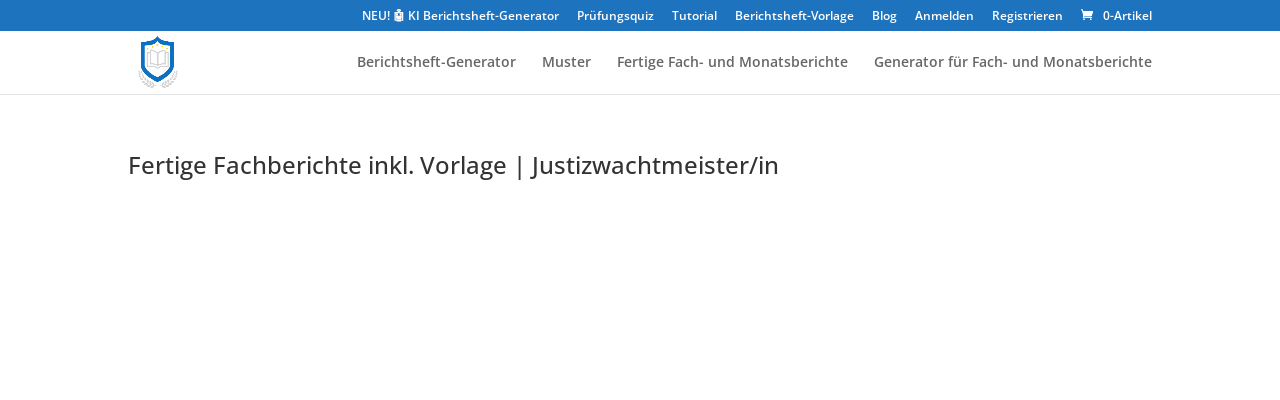

--- FILE ---
content_type: text/css
request_url: https://cdn.berichtsheftig.de/wp-content/cache/min/1/wp-content/themes/Divi_Child/style.css?ver=1723729893
body_size: 1408
content:
/*!
 Theme Name:     Divi Child-Theme
 Theme URI:      http://www.elegantthemes.com
 Description:    Divi Child-Theme
 Author:         Divi.world
 Author URI:     https://divi.world
 Template:       Divi
 Version:        1.0.0.5
*/
 .page-id-48255 .entry-title{display:none}input#ausbildungsbeginn{-webkit-appearance:textfield!important;-moz-appearance:textfield!important;min-height:1.2em;display:block}.button--loading::after{content:"";position:absolute;width:16px;height:16px;top:0;left:0;right:0;bottom:0;margin:auto;border:4px solid transparent;border-top-color:#fff;border-radius:50%;animation:button-loading-spinner 1s ease infinite}@keyframes button-loading-spinner{from{transform:rotate(0turn)}to{transform:rotate(1turn)}}.gform_required_legend{font-size:12px}.gform_wrapper.gravity-theme .description,.gform_wrapper.gravity-theme .gfield_description,.gform_wrapper.gravity-theme .gsection_description,.gform_wrapper.gravity-theme .instruction{font-size:12px!important;line-height:1.4em!important}.gform_wrapper.gravity-theme .gfield_label{margin-bottom:4px}.gform_button,.gform_next_button,.gform_previous_button{transition:all 0.3s ease-in-out;border:2px solid #1e73be;background:#1e73be;color:#fff;border-radius:10px;font-size:16px;padding:18px 25px;text-align:center;display:block;font-weight:700;margin:0 auto;cursor:pointer}.gform_button:hover,.gform_next_button:hover,.gform_previous_button:hover{background:transparent;border:2px solid #1e73be;color:#1e73be}.gform_previous_button{color:#fff!important;background:#888!important}.gform_page .gform_next_button,.gform_page .gform_button{float:right}.gform_page .gform_previous_button{float:left}#generator-loader.loading{font-size:18px;padding:20px;text-align:center;background:#1e7ac4;color:#fff}#generator-loader.loading p,#generator-loader.loading h2,#generator-loader.loading h3{color:#fff!important}#generator-loader.loading p{margin-bottom:0!important}.gform_wrapper.gravity-theme input[type=color],.gform_wrapper.gravity-theme input[type=date],.gform_wrapper.gravity-theme input[type=datetime-local],.gform_wrapper.gravity-theme input[type=datetime],.gform_wrapper.gravity-theme input[type=email],.gform_wrapper.gravity-theme input[type=month],.gform_wrapper.gravity-theme input[type=number],.gform_wrapper.gravity-theme input[type=password],.gform_wrapper.gravity-theme input[type=search],.gform_wrapper.gravity-theme input[type=tel],.gform_wrapper.gravity-theme input[type=text],.gform_wrapper.gravity-theme input[type=time],.gform_wrapper.gravity-theme input[type=url],.gform_wrapper.gravity-theme input[type=week],.gform_wrapper.gravity-theme select,.gform_wrapper.gravity-theme textarea{border-radius:5px;border:2px solid #bebebe;color:#4e4e4e}.select2-container--default .select2-selection--single{border:2px solid #bebebe}.select2 .select2-selection{padding:1.65rem 1.4rem!important}.select2 .select2-selection__rendered{margin-top:-12px;margin-left:-12px;font-size:15px}.select2-container--default .select2-selection--single .select2-selection__arrow{top:12px}.gform_wrapper .select2 .select2-selection{padding:1.15rem 1rem!important}.gform_wrapper .select2-container--default .select2-selection--single .select2-selection__arrow{top:8px}.woocommerce .quantity input.qty,.woocommerce-page .quantity input.qty,.woocommerce #content .quantity input.qty,.woocommerce-page #content .quantity input.qty,.woocommerce-cart table.cart td.actions .coupon .input-text,.woocommerce form .form-row input.input-text,.woocommerce form .form-row textarea,.et_pb_wc_cart_totals .select2-container--default .select2-selection--single,.et_pb_wc_checkout_billing .select2-container--default .select2-selection--single,.et_pb_wc_checkout_shipping .select2-container--default .select2-selection--single{background:#fff!important;border:2px solid #bebebe!important}.pa-bullet-list-1 ul{list-style-type:none!important}.pa-bullet-list-1 ul li:before{content:"\e052"!important;color:#2cba6c;font-family:"ETMODULES"!important;margin-right:10px;margin-left:-14px;font-size:1.2em!important}body.single-product{position:relative}#sticky-wa-button{text-align:center;z-index:999999999;background:#efefef;position:sticky;bottom:0;width:100%;height:auto;padding:15px 22px}#sticky-wa-button .wa-inner{position:relative;max-width:640px}#sticky-wa-button p{margin:0 0 15px 0}#sticky-wa-button .wa-button,.wa-button{display:inline-block;border-radius:30px;padding:10px 25px;color:#fff;background:linear-gradient(#25d366,#25d366)}#sticky-wa-button .wa-close{padding:5px 10px;background:#efefef;font-size:25px;color:#000;position:absolute;top:-25px;right:0}.bh-row{display:flex;flex-wrap:wrap;margin:0 -15px}.bh-col{padding:0 15px;width:100%}@media screen and (min-width:767px){.bh-col.bh-col-1{width:8.3333333333%}.bh-col.bh-col-2{width:16.6666666667%}.bh-col.bh-col-3{width:25%}.bh-col.bh-col-4{width:33.3333333333%}.bh-col.bh-col-5{width:41.6666666667%}.bh-col.bh-col-6{width:50%}.bh-col.bh-col-7{width:58.3333333333%}.bh-col.bh-col-8{width:66.6666666667%}.bh-col.bh-col-9{width:75%}.bh-col.bh-col-10{width:83.3333333333%}.bh-col.bh-col-11{width:91.6666666667%}.bh-col.bh-col-12{width:100%}}.bh-box{text-align:center;padding:20px;border-radius:10px;background:#fff;box-shadow:rgba(0,0,0,.1) 0 4px 12px;margin-bottom:20px}.bh-box p{margin:0 0 15px 0}.bh-box a.button{transition:all 0.3s ease-in-out;background:#1e73be;border:2px solid #1e73be;color:#fff;border-radius:10px;font-size:16px;padding:18px 25px;text-align:center;display:inline-block;font-weight:700;cursor:pointer}.bh-box a.button:hover{background:transparent;border:2px solid #1e73be;color:#1e73be}.product_purchase_container.lead{background:#fefefe;display:block;padding:20px!important;max-width:400px;border-radius:10px;border:2px solid #1e73be;margin:0 auto 20px auto}.product_purchase_container.lead .users_product_purchase_section{padding:0;margin:0;display:flex;flex-wrap:wrap;justify-content:center;align-items:center;flex-direction:column}.product_purchase_container.lead .users_product_purchase_section li.product_price_section,.product_purchase_container.lead .users_product_purchase_section li.product_purchase_link{padding:10px 0!important}.product_purchase_container.lead .users_product_purchase_section a.btn{border:2px solid #1e73be;font-weight:700;margin:0!important}.product_purchase_container.lead .product_trust{font-size:14px;text-align:center}.product_purchase_container.lead .product_trust strong{color:#1e73be}

--- FILE ---
content_type: text/css
request_url: https://cdn.berichtsheftig.de/wp-content/et-cache/64043/et-core-unified-cpt-tb-61278-64043.min.css?ver=1769224211
body_size: 9
content:
.et_pb_section_0_tb_body.et_pb_section{padding-top:1px;margin-top:1px}.et_pb_section_1_tb_body.et_pb_section{background-color:#f9f9f9!important}.et_pb_wc_images_0_tb_body{box-shadow:6px 6px 18px 0px rgba(0,0,0,0.3)}.et_pb_wc_images_0_tb_body ul.products li.product span.onsale{padding-top:6px!important;padding-right:18px!important;padding-bottom:6px!important;padding-left:18px!important;margin-top:0px!important;margin-right:0px!important;margin-bottom:0px!important;margin-left:0px!important}.et_pb_wc_price_0_tb_body .price{font-size:32px!important}.et_pb_testimonial_0_tb_body.et_pb_testimonial,.et_pb_testimonial_1_tb_body.et_pb_testimonial,.et_pb_testimonial_2_tb_body.et_pb_testimonial,.et_pb_testimonial_3_tb_body.et_pb_testimonial,.et_pb_testimonial_4_tb_body.et_pb_testimonial,.et_pb_testimonial_5_tb_body.et_pb_testimonial{background-color:#f9f9f9;background-color:#f9f9f9}.et_pb_testimonial_0_tb_body.et_pb_testimonial:before,.et_pb_testimonial_1_tb_body.et_pb_testimonial:before,.et_pb_testimonial_2_tb_body.et_pb_testimonial:before,.et_pb_testimonial_3_tb_body.et_pb_testimonial:before,.et_pb_testimonial_4_tb_body.et_pb_testimonial:before,.et_pb_testimonial_5_tb_body.et_pb_testimonial:before{color:#0c71c3}@media only screen and (max-width:980px){.et_pb_section_2_tb_body.et_pb_section,.et_pb_section_3_tb_body.et_pb_section{padding-top:50px;padding-right:0px;padding-bottom:50px;padding-left:0px}}

--- FILE ---
content_type: text/css
request_url: https://cdn.berichtsheftig.de/wp-content/cache/background-css/1/cdn.berichtsheftig.de/wp-content/cache/min/1/wp-content/plugins/woocommerce-gateway-stripe/assets/css/stripe-link.css?ver=1752036027&wpr_t=1769437919
body_size: -164
content:
.stripe-gateway-checkout-email-field{position:relative}.stripe-gateway-checkout-email-field button.stripe-gateway-stripelink-modal-trigger{display:none;position:absolute;right:5px;width:64px;height:40px;background:no-repeat var(--wpr-bg-583b8a6b-a0f0-4a85-a2dc-a2c853cfc0ab);background-color:transparent;cursor:pointer;border:none}